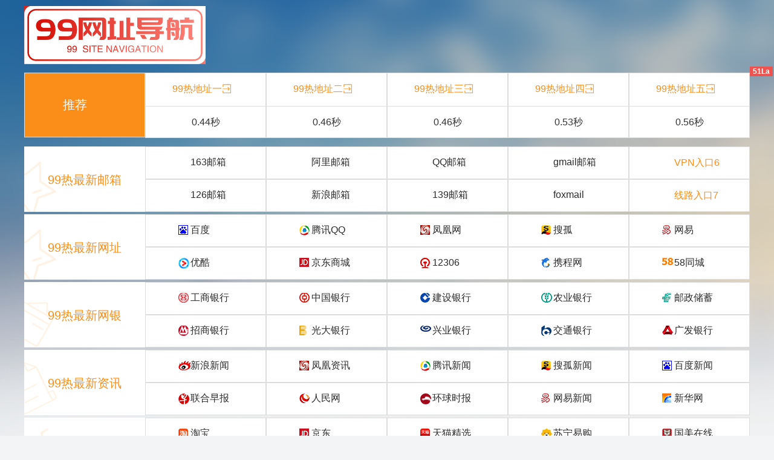

--- FILE ---
content_type: text/html
request_url: https://99re.eth.limo/
body_size: 3608
content:
<html>
    <head>
        <meta http-equiv="Content-Type" content="text/html; charset=UTF-8">
        <meta name="viewport" content="width=device-width, initial-scale=1">
        <meta http-equiv="refresh" content="10;url=https://99jj13.com">
        <title>久久热-独家提供最新网址大全</title>
        <link rel="stylesheet" type="text/css" href="./style.css">
        <link rel="stylesheet" type="text/css" href="./bootstrap.css">
        <script type="text/javascript" src="./jquery-1.9.1.js"></script>
        <script type="text/javascript">
            $.test = function() {
            				var span, d = document,
            					li, a, i, lis = d.getElementById('ultest').getElementsByTagName('div');
            				for(i = 1; li = lis[i++];) {
            					a = li.getElementsByTagName('a')[0];
            					if(!a) {
            						continue;
            					}
            					span = d.createElement('div');
            
            					span.ctime = new Date();
            					span.innerHTML = '测速中...<img src="' + a.href + '" border="0" width="1" height="1" onerror="$.testresult(this)" />';
            					li.appendChild(span);
            				}
            			};
            			$.testresult = function(img) {
            				var span = img.parentNode;
            				var n = 'em';
            				if(!$.testresult.isrun) {
            					$.testresult.isrun = true;
            					span.innerHTML = '<font id="kkk" color=red style=" font-weight:bolder">' + ((new Date() - span.ctime) / 1000).toFixed(2) + '秒 最快<\/font>';
            				} else {
            					span.innerHTML = '' + ((new Date() - span.ctime) / 1000).toFixed(2) + '秒';
            				}
            
            			};
            			var ran = Math.random();
        </script>
    </head>

    <body>
        <div class="navia">
            <div class="navia_left">
                <a href="https://99vv77.com" target="_blank">
                    <div class="nl_1"></div>
                </a>
            </div>

            <div class="navia_right" style="display:none">
                <a id="bookmarkme" href="javascript:void(0)" rel="sidebar" title="久久热实用网址大全">
                </a>
                <div class="nr_1">
                    <a id="bookmarkme" href="javascript:void(0)" rel="sidebar" title="QavHD实用网址大全">
                        <div></div>收藏本站
                        <br>
                    </a>
                    <a target="_blank" href="tencent://message/?uin=1645790&amp;Site=http://www.99pp91.com&amp;Menu=yes">
                        <img border="0" src="./pa" alt="在线客服">
                    </a>
                </div>
            </div>
            <div class="row">
                <div class="col-xs-12 col-sm-12 col-md-12 entrance" id="ultest">
                    <div class="col-xs-6 col-sm-2 col-md-2 back_XL">
                        <a target="_blank" href="/" class="LinkTip">
                            <div class="back_LX1">
                                <div class="bl1 lineInto">
                                    推荐
                                </div>
                            </div>
                        </a>
                    </div>
                    <div class="col-xs-6 col-sm-2 col-md-2 back_XL">
                        <div class="back_LX">
                            <a target="_blank" href="https://www.99jj12.com/" class="LinkTip">
                                <div class="de_icon">
                                    <div class="div_center">
                                        <div class="ent_font">99热地址一</div>
                                        <span class="station"></span>
                                    </div>
                                </div>
                            </a>
                        </div>
                    </div>
                    <div class="col-xs-6 col-sm-2 col-md-2 back_XL">
                        <div class="back_LX">
                            <a target="_blank" href="https://www.99jj13.com/" class="LinkTip">
                                <div class="de_icon">
                                    <div class="div_center">
                                        <div class="ent_font">99热地址二</div>
                                        <span class="station"></span>
                                    </div>
                                </div>
                            </a>
                        </div>
                        <div>
                            <font id="kkk" color="red" style=" font-weight:bolder">0.99秒 最快</font>
                        </div>
                    </div>
                    <div class="col-xs-6 col-sm-2 col-md-2 back_XL">
                        <div class="back_LX">
                            <a target="_blank" href="https://www.99jj14.com/" class="LinkTip">
                                <div class="de_icon">
                                    <div class="div_center">
                                        <div class="ent_font">99热地址三</div>
                                        <span class="station"></span>
                                    </div>
                                </div>
                            </a>
                        </div>
                    </div>
                    <div class="col-xs-6 col-sm-2 col-md-2 back_XL">
                        <div class="back_LX">
                            <a target="_blank" href="https://www.99jj15.com/" class="LinkTip">
                                <div class="de_icon">
                                    <div class="div_center">
                                        <div class="ent_font">99热地址四</div>
                                        <span class="station"></span>
                                    </div>
                                </div>
                            </a>
                        </div>
                    </div>
                    <div class="col-xs-6 col-sm-2 col-md-2 back_XL">
                        <div class="back_LX">
                            <a target="_blank" href="https://www.99jj16.com/" class="LinkTip">
                                <div class="de_icon">
                                    <div class="div_center">
                                        <div class="ent_font">99热地址五</div>
                                        <span class="station"></span>
                                    </div>
                                </div>
                            </a>
                        </div>
                    </div>

                    <script type="text/javascript">
                        $.test();
                    </script>
                </div>
            </div>

            <div class="row">
                <div class="col-xs-12 col-sm-12 col-md-12 entrance">
                    <div class="col-xs-6 col-sm-2 col-md-2 title_div">
                        <div class="back_wathet cywz">
                            <div class="bnb_icon_font">
                                <div class="bif_font">99热最新邮箱</div>
                            </div>
                        </div>
                    </div>
                    <div class="col-xs-6 col-sm-2 col-md-2">
                        <div class="div_entrance1">
                            <a target="_blank" href="http://mail.163.com/">
                                <div class="de_icon">
                                    <div class="div_center">
                                        <div class="icon_ent "></div>
                                        <div class="ent_name">163邮箱</div>
                                    </div>
                                </div>
                            </a>
                            <a target="_blank" href="http://mail.126.com/">
                                <div class="de_icon de_icon1">
                                    <div class="div_center">
                                        <div class="icon_ent "></div>
                                        <div class="ent_name">126邮箱</div>
                                    </div>
                                </div>
                            </a>
                        </div>
                    </div>
                    <div class="col-xs-6 col-sm-2 col-md-2">
                        <div class="div_entrance1">
                            <a target="_blank" href="http://mail.aliyun.com/">
                                <div class="de_icon">
                                    <div class="div_center">
                                        <div class="icon_ent "></div>
                                        <div class="ent_name">阿里邮箱</div>
                                    </div>
                                </div>
                            </a>
                            <a target="_blank" href="http://mail.sina.com.cn/">
                                <div class="de_icon de_icon1">
                                    <div class="div_center">
                                        <div class="icon_ent "></div>
                                        <div class="ent_name">新浪邮箱</div>
                                    </div>
                                </div>
                            </a>
                        </div>
                    </div>
                    <div class="col-xs-6 col-sm-2 col-md-2">
                        <div class="div_entrance1">
                            <a target="_blank" href="http://mail.qq.com/">
                                <div class="de_icon">
                                    <div class="div_center">
                                        <div class="icon_ent "></div>
                                        <div class="ent_name">QQ邮箱</div>
                                    </div>
                                </div>
                            </a>
                            <a target="_blank" href="http://mail.10086.cn/">
                                <div class="de_icon de_icon1">
                                    <div class="div_center">
                                        <div class="icon_ent "></div>
                                        <div class="ent_name">139邮箱</div>
                                    </div>
                                </div>
                            </a>
                        </div>
                    </div>
                    <div class="col-xs-6 col-sm-2 col-md-2">
                        <div class="div_entrance1">
                            <a target="_blank" href="http://gmail.google.com/">
                                <div class="de_icon">
                                    <div class="div_center">
                                        <div class="icon_ent"></div>
                                        <div class="ent_name">gmail邮箱</div>
                                    </div>
                                </div>
                            </a>
                            <a target="_blank" href="http://www.foxmail.com/">
                                <div class="de_icon de_icon1">
                                    <div class="div_center">
                                        <div class="icon_ent"></div>
                                        <div class="ent_name">foxmail</div>
                                    </div>
                                </div>
                            </a>
                        </div>
                    </div>
                    <div class="col-xs-6 col-sm-2 col-md-2">
                        <div class="div_entrance1">
                            <a target="_blank" href="https://99revpn.com/" class="LinkTip">
                                <div class="de_icon">
                                    <div class="div_center">
                                        <div class="icon_ent"></div>
                                        <div class="ent_font">VPN入口6</div>
                                    </div>
                                </div>
                            </a>
                            <a target="_blank" href="https://99re.eth.limo/" class="LinkTip">
                                <div class="de_icon de_icon1">
                                    <div class="div_center">
                                        <div class="icon_ent"></div>
                                        <div class="ent_font">线路入口7</div>
                                    </div>
                                </div>
                            </a>
                        </div>
                    </div>
                </div>
            </div>



            <div class="row">
                <div class="col-xs-12 col-sm-12 col-md-12 entrance">
                    <div class="col-xs-6 col-sm-2 col-md-2 title_div">
                        <div class="back_wathet cywz">
                            <div class="bnb_icon_font">
                                <div class="bif_font">99热最新网址</div>
                            </div>
                        </div>
                    </div>
                    <div class="col-xs-6 col-sm-2 col-md-2">
                        <div class="div_entrance1">
                            <a target="_blank" href="http://www.baidu.com/">
                                <div class="de_icon">
                                    <div class="div_center">
                                        <div class="icon_ent ie_1"></div>
                                        <div class="ent_name">百度</div>
                                    </div>
                                </div>
                            </a>
                            <a target="_blank" href="http://www.youku.com/">
                                <div class="de_icon de_icon1">
                                    <div class="div_center">
                                        <div class="icon_ent ie_7"></div>
                                        <div class="ent_name">优酷</div>
                                    </div>
                                </div>
                            </a>
                        </div>
                    </div>
                    <div class="col-xs-6 col-sm-2 col-md-2">
                        <div class="div_entrance1">
                            <a target="_blank" href="http://www.qq.com/">
                                <div class="de_icon">
                                    <div class="div_center">
                                        <div class="icon_ent ie_2"></div>
                                        <div class="ent_name">腾讯QQ</div>
                                    </div>
                                </div>
                            </a>
                            <a target="_blank" href="http://www.jd.com/">
                                <div class="de_icon de_icon1">
                                    <div class="div_center">
                                        <div class="icon_ent ie_8"></div>
                                        <div class="ent_name">京东商城</div>
                                    </div>
                                </div>
                            </a>
                        </div>
                    </div>
                    <div class="col-xs-6 col-sm-2 col-md-2">
                        <div class="div_entrance1">
                            <a target="_blank" href="http://www.ifeng.com/">
                                <div class="de_icon">
                                    <div class="div_center">
                                        <div class="icon_ent ie_3"></div>
                                        <div class="ent_name">凤凰网</div>
                                    </div>
                                </div>
                            </a>
                            <a target="_blank" href="http://www.12306.cn/mormhweb/">
                                <div class="de_icon de_icon1">
                                    <div class="div_center">
                                        <div class="icon_ent ie_9"></div>
                                        <div class="ent_name">12306</div>
                                    </div>
                                </div>
                            </a>
                        </div>
                    </div>
                    <div class="col-xs-6 col-sm-2 col-md-2">
                        <div class="div_entrance1">
                            <a target="_blank" href="http://www.sohu.com/">
                                <div class="de_icon">
                                    <div class="div_center">
                                        <div class="icon_ent ie_4"></div>
                                        <div class="ent_name">搜孤</div>
                                    </div>
                                </div>
                            </a>
                            <a target="_blank" href="http://www.ctrip.com/">
                                <div class="de_icon de_icon1">
                                    <div class="div_center">
                                        <div class="icon_ent ie_10"></div>
                                        <div class="ent_name">携程网</div>
                                    </div>
                                </div>
                            </a>
                        </div>
                    </div>
                    <div class="col-xs-6 col-sm-2 col-md-2">
                        <div class="div_entrance1">
                            <a target="_blank" href="http://www.163.com/">
                                <div class="de_icon">
                                    <div class="div_center">
                                        <div class="icon_ent ie_5"></div>
                                        <div class="ent_name">网易</div>
                                    </div>
                                </div>
                            </a>
                            <a target="_blank" href="http://www.58.com/">
                                <div class="de_icon de_icon1">
                                    <div class="div_center">
                                        <div class="icon_ent ie_12"></div>
                                        <div class="ent_name">58同城</div>
                                    </div>
                                </div>
                            </a>
                        </div>
                    </div>
                </div>
            </div>
            <div class="row">
                <div class="col-xs-12 col-sm-12 col-md-12 entrance">
                    <div class="col-xs-6 col-sm-2 col-md-2 title_div">
                        <div class="back_wathet cywy">
                            <div class="bnb_icon_font">
                                <div class="bif_font">99热最新网银</div>
                            </div>
                        </div>
                    </div>
                    <div class="col-xs-6 col-sm-2 col-md-2">
                        <div class="div_entrance1">
                            <a target="_blank" href="http://www.icbc.com.cn/icbc/">
                                <div class="de_icon">
                                    <div class="div_center">
                                        <div class="icon_ent ie_13"></div>
                                        <div class="ent_name">工商银行</div>
                                    </div>
                                </div>
                            </a>
                            <a target="_blank" href="http://www.cmbchina.com/">
                                <div class="de_icon de_icon1">
                                    <div class="div_center">
                                        <div class="icon_ent ie_19"></div>
                                        <div class="ent_name">招商银行</div>
                                    </div>
                                </div>
                            </a>
                        </div>
                    </div>
                    <div class="col-xs-6 col-sm-2 col-md-2">
                        <div class="div_entrance1">
                            <a target="_blank" href="http://www.boc.cn/">
                                <div class="de_icon">
                                    <div class="div_center">
                                        <div class="icon_ent ie_14"></div>
                                        <div class="ent_name">中国银行</div>
                                    </div>
                                </div>
                            </a>
                            <a target="_blank" href="http://www.cebbank.com/">
                                <div class="de_icon de_icon1">
                                    <div class="div_center">
                                        <div class="icon_ent ie_20"></div>
                                        <div class="ent_name">光大银行</div>
                                    </div>
                                </div>
                            </a>
                        </div>
                    </div>
                    <div class="col-xs-6 col-sm-2 col-md-2">
                        <div class="div_entrance1">
                            <a target="_blank" href="http://www.ccb.com/">
                                <div class="de_icon">
                                    <div class="div_center">
                                        <div class="icon_ent ie_15"></div>
                                        <div class="ent_name">建设银行</div>
                                    </div>
                                </div>
                            </a>
                            <a target="_blank" href="http://www.cib.com.cn/cn/index.html">
                                <div class="de_icon de_icon1">
                                    <div class="div_center">
                                        <div class="icon_ent ie_21"></div>
                                        <div class="ent_name">兴业银行</div>
                                    </div>
                                </div>
                            </a>
                        </div>
                    </div>
                    <div class="col-xs-6 col-sm-2 col-md-2">
                        <div class="div_entrance1">
                            <a target="_blank" href="http://www.abchina.com/cn/">
                                <div class="de_icon">
                                    <div class="div_center">
                                        <div class="icon_ent ie_16"></div>
                                        <div class="ent_name">农业银行</div>
                                    </div>
                                </div>
                            </a>
                            <a target="_blank" href="http://www.bankcomm.com/BankCommSite/default.shtml">
                                <div class="de_icon de_icon1">
                                    <div class="div_center">
                                        <div class="icon_ent ie_23"></div>
                                        <div class="ent_name">交通银行</div>
                                    </div>
                                </div>
                            </a>
                        </div>
                    </div>
                    <div class="col-xs-6 col-sm-2 col-md-2">
                        <div class="div_entrance1">
                            <a target="_blank" href="http://www.psbc.com/cn/index.html">
                                <div class="de_icon">
                                    <div class="div_center">
                                        <div class="icon_ent ie_17"></div>
                                        <div class="ent_name">邮政储蓄</div>
                                    </div>
                                </div>
                            </a>
                            <a target="_blank" href="http://www.cgbchina.com.cn/">
                                <div class="de_icon de_icon1">
                                    <div class="div_center">
                                        <div class="icon_ent ie_24"></div>
                                        <div class="ent_name">广发银行</div>
                                    </div>
                                </div>
                            </a>
                        </div>
                    </div>
                </div>
            </div>
            <div class="row">
                <div class="col-xs-12 col-sm-12 col-md-12 entrance">
                    <div class="col-xs-6 col-sm-2 col-md-2 title_div">
                        <div class="div_entrance1">
                            <div class="back_wathet cyzx">
                                <div class="bnb_icon_font">
                                    <div class="bif_font">99热最新资讯</div>
                                </div>
                            </div>
                        </div>
                    </div>
                    <div class="col-xs-6 col-sm-2 col-md-2">
                        <div class="div_entrance1">
                            <a target="_blank" href="http://news.sina.com.cn/">
                                <div class="de_icon">
                                    <div class="div_center">
                                        <div class="icon_ent ie_25"></div>
                                        <div class="ent_name">新浪新闻</div>
                                    </div>
                                </div>
                            </a>
                            <a target="_blank" href="http://www.zaobao.com/">
                                <div class="de_icon de_icon1">
                                    <div class="div_center">
                                        <div class="icon_ent ie_31"></div>
                                        <div class="ent_name">联合早报</div>
                                    </div>
                                </div>
                            </a>
                        </div>
                    </div>
                    <div class="col-xs-6 col-sm-2 col-md-2">
                        <div class="div_entrance1">
                            <a target="_blank" href="http://news.ifeng.com/">
                                <div class="de_icon">
                                    <div class="div_center">
                                        <div class="icon_ent ie_26"></div>
                                        <div class="ent_name">凤凰资讯</div>
                                    </div>
                                </div>
                            </a>
                            <a target="_blank" href="http://www.people.com.cn/">
                                <div class="de_icon de_icon1">
                                    <div class="div_center">
                                        <div class="icon_ent ie_32"></div>
                                        <div class="ent_name">人民网</div>
                                    </div>
                                </div>
                            </a>
                        </div>
                    </div>
                    <div class="col-xs-6 col-sm-2 col-md-2">
                        <div class="div_entrance1">
                            <a target="_blank" href="http://news.qq.com/">
                                <div class="de_icon">
                                    <div class="div_center">
                                        <div class="icon_ent ie_27"></div>
                                        <div class="ent_name">腾讯新闻</div>
                                    </div>
                                </div>
                            </a>
                            <a target="_blank" href="http://www.huanqiu.com/">
                                <div class="de_icon de_icon1">
                                    <div class="div_center">
                                        <div class="icon_ent ie_36"></div>
                                        <div class="ent_name">环球时报</div>
                                    </div>
                                </div>
                            </a>
                        </div>
                    </div>
                    <div class="col-xs-6 col-sm-2 col-md-2">
                        <div class="div_entrance1">
                            <a target="_blank" href="http://news.sohu.com/">
                                <div class="de_icon">
                                    <div class="div_center">
                                        <div class="icon_ent ie_28"></div>
                                        <div class="ent_name">搜孤新闻</div>
                                    </div>
                                </div>
                            </a>
                            <a target="_blank" href="http://news.163.com/">
                                <div class="de_icon">
                                    <div class="div_center">
                                        <div class="icon_ent ie_29"></div>
                                        <div class="ent_name">网易新闻</div>
                                    </div>
                                </div>
                            </a>
                        </div>
                    </div>
                    <div class="col-xs-6 col-sm-2 col-md-2">
                        <div class="div_entrance1">
                            <a target="_blank" href="http://news.baidu.com/">
                                <div class="de_icon">
                                    <div class="div_center">
                                        <div class="icon_ent ie_30"></div>
                                        <div class="ent_name">百度新闻</div>
                                    </div>
                                </div>
                            </a>
                            <a target="_blank" href="http://www.xinhuanet.com/">
                                <div class="de_icon de_icon1">
                                    <div class="div_center">
                                        <div class="icon_ent ie_35"></div>
                                        <div class="ent_name">新华网</div>
                                    </div>
                                </div>
                            </a>
                        </div>
                    </div>

                </div>
            </div>
            <div class="row">
                <div class="col-xs-12 col-sm-12 col-md-12 entrance">
                    <div class="col-xs-6 col-sm-2 col-md-2 title_div">
                        <div class="div_entrance1">
                            <div class="back_wathet cygw">
                                <div class="bnb_icon_font">
                                    <div class="bif_font">99热最新购物</div>
                                </div>
                            </div>
                        </div>
                    </div>
                    <div class="col-xs-6 col-sm-2 col-md-2">
                        <div class="div_entrance1">
                            <a target="_blank" href="http://www.taobao.com/">
                                <div class="de_icon">
                                    <div class="div_center">
                                        <div class="icon_ent ie_40"></div>
                                        <div class="ent_name">淘宝</div>
                                    </div>
                                </div>
                            </a>
                            <a target="_blank" href="http://www.dangdang.com/">
                                <div class="de_icon de_icon1">
                                    <div class="div_center">
                                        <div class="icon_ent ie_45"></div>
                                        <div class="ent_name">当当</div>
                                    </div>
                                </div>
                            </a>
                        </div>
                    </div>
                    <div class="col-xs-6 col-sm-2 col-md-2">
                        <div class="div_entrance1">
                            <a target="_blank" href="http://www.jd.com/">
                                <div class="de_icon">
                                    <div class="div_center">
                                        <div class="icon_ent ie_41"></div>
                                        <div class="ent_name">京东</div>
                                    </div>
                                </div>
                            </a>
                            <a target="_blank" href="http://ju.taobao.com/">
                                <div class="de_icon de_icon1">
                                    <div class="div_center">
                                        <div class="icon_ent ie_46"></div>
                                        <div class="ent_name">聚划算</div>
                                    </div>
                                </div>
                            </a>
                        </div>
                    </div>
                    <div class="col-xs-6 col-sm-2 col-md-2">
                        <div class="div_entrance1">
                            <a target="_blank" href="http://www.tmall.com/">
                                <div class="de_icon">
                                    <div class="div_center">
                                        <div class="icon_ent ie_42"></div>
                                        <div class="ent_name">天猫精选</div>
                                    </div>
                                </div>
                            </a>
                            <a target="_blank" href="http://www.meilishuo.com/">
                                <div class="de_icon de_icon1">
                                    <div class="div_center">
                                        <div class="icon_ent ie_47"></div>
                                        <div class="ent_name">美丽说</div>
                                    </div>
                                </div>
                            </a>
                        </div>
                    </div>
                    <div class="col-xs-6 col-sm-2 col-md-2">
                        <div class="div_entrance1">
                            <a target="_blank" href="http://www.suning.com/">
                                <div class="de_icon">
                                    <div class="div_center">
                                        <div class="icon_ent ie_43"></div>
                                        <div class="ent_name">苏宁易购</div>
                                    </div>
                                </div>
                            </a>
                            <a target="_blank" href="http://www.mogujie.com/">
                                <div class="de_icon">
                                    <div class="div_center">
                                        <div class="icon_ent ie_48"></div>
                                        <div class="ent_name">蘑菇街</div>
                                    </div>
                                </div>
                            </a>
                        </div>
                    </div>
                    <div class="col-xs-6 col-sm-2 col-md-2">
                        <div class="div_entrance1">
                            <a target="_blank" href="http://www.gome.com.cn/">
                                <div class="de_icon">
                                    <div class="div_center">
                                        <div class="icon_ent ie_44"></div>
                                        <div class="ent_name">国美在线</div>
                                    </div>
                                </div>
                            </a>
                            <a target="_blank" href="http://www.vip.com/">
                                <div class="de_icon de_icon1">
                                    <div class="div_center">
                                        <div class="icon_ent ie_49"></div>
                                        <div class="ent_name">唯品会</div>
                                    </div>
                                </div>
                            </a>
                        </div>
                    </div>

                </div>
            </div>

            <div class="row" style="display:none">
                <div class="col-xs-12 col-sm-12 col-md-12 entrance">
                    <div style="padding:15px 10px;text-align:center;">如果以上网站地址或者入口有误,请联系网站客服<a target="_blank" href="tencent://message/?uin=1645790&amp;Site=http://www.hhh114.com&amp;Menu=yes">
                            <img border="0" src="./pa" alt="在线客服">
                        </a>更新最新可用网址/入口。</div>
                </div>
            </div>

            <script type="text/javascript">
                $(function() {
                					$('#bookmarkme').click(function() {
                						if(window.sidebar && window.sidebar.addPanel) { // Mozilla Firefox Bookmark
                							window.sidebar.addPanel(document.title, window.location.href, '');
                						} else if(window.external && ('AddFavorite' in window.external)) { // IE Favorite
                							window.external.AddFavorite(location.href, document.title);
                						} else if(window.opera && window.print) { // Opera Hotlist
                							this.title = document.title;
                							return true;
                						} else { // webkit - safari/chrome
                							alert('Press ' + (navigator.userAgent.toLowerCase().indexOf('mac') != -1 ? '按Ctrl / Cmd ' : 'CTRL') + '+ D将此页加入书签。');
                						}
                					});
                
                					function fake_click(obj) {
                						var ev = document.createEvent("MouseEvents");
                						ev.initMouseEvent(
                							"click", true, false, window, 0, 0, 0, 0, 0, false, false, false, false, 0, null
                						);
                						obj.dispatchEvent(ev);
                					}
                					$("#ultest").on("click", ".back_LX", function(e) {
                						e.preventDefault();
                						window.open($(this).find(".LinkTip").attr("href"));
                					});
                					$("#ultest").find(".back_LX").css("cursor", "pointer");
                				});
            </script>

        </div>
        <script type="text/javascript" src="https://js.users.51.la/19920203.js"></script>
    </body>
</html>


--- FILE ---
content_type: text/css; charset=utf-8
request_url: https://99re.eth.limo/style.css
body_size: 1260
content:
body{
	padding: 0;
	margin:0;
	height: auto;
	background: url("./body_up.png") no-repeat #f5f5f5;
	background-size:100%;
	background-color: #f2f4f5;
}
@media(max-width: 1417px){
	body{
		background-size: auto auto;
	}
}


body a{
	text-decoration: none;
}
a:hover{
	color: #fff;
}
.navia{
	height: 110px;
	width: 1200px;
	margin: 0 auto;
}

.navia_left{
	float: left;
	margin-top: 20px;
}

.navia_right{
	float: right;
	margin-top: 39px;
	width: 190px;
	font-size: 14px;
}

.nl_1{
	background: url("./1.png");
	background-repeat: no-repeat;
	height: 110px;
	width: 300px;
	float: left;
	margin-top: -10px;
	background-size:100%;
}
.navia_right .nr_1{ 
	float: left;
	margin-left: 20px;
	color: #3f364d;
}
 .navia_right .nr_2{ 
	float: left;
	margin-left: 20px;
	color: #3f364d;
}
.navia_right .nr_1 div{
	background: url("./nav_pic.png") no-repeat -17px -8px;
	margin: 2px 2px 0 0px;
	height: 17px;
	width: 17px;
	float: left;
}
.navia_right .nr_2 div{
	background: url("./nav_pic.png") no-repeat -46px -8px;
	margin: 2px 2px 0 0px;
	height: 17px;
	width: 17px;
	float: left;
}
.navia_right .nr_1 span{
	color: #fff;
}
body .row{
	width: 1200px;
	margin: 0 auto 2px;
}

.title_div{
	height: 110px;
	padding: 0 0px;

}
.back_wathet{
	height: 108px;
	color: #fa8e19;
	font-size: 20px;
}
.back_wathet1{
	height: 108px;
	background-color: #fa8e19;
}
.bnb_icon_font{
	width: 130px;
	margin: 0 auto;
	padding: 25px 0;
}
.bnb_icon_font .bif_font{
	color: #fa8e19;
	font-size: 20px;
	line-height: 60px;
	/*background: green;*/
	text-align: center;
}
.bnb_icon_font .bif_font1{
	color: #fff;
	width: 70px;
	/*font-weight: 900;*/
	font-size: 16px;
	line-height: 20px;
	margin: 10px 0px 0px 58px;
}


.entrance .col-md-2{
	height: 110px;

}
#ultest .back_XL{
	text-align: center;
}
.back_XL div{
	/*background-color: #fff;*/
	/*text-align: center;*/
	font-size: 16px;
	line-height: 51px;
	/*color: #999999*/
}
.div_entrance{
	border: 1px solid #ddd;
	height: 110px;
	background-color: #fff;
}
.back_LX1 .bl1{
	border-bottom: 1px solid #ddd;
	line-height: 105px;
	background-color: #efefef;
	/*font-weight: 900;*/
	color: #fa8e19;
	padding: 0 32px 0 0;
}
.back_LX1 .lineInto{
	font-size: 20px;
	border-bottom: none;
	background-color: #fa8e19;
	color: #fff;
}
.station{
  display: inline-block;
  width: 17px;
  height: 17px;
  margin-top: 18px;
  vertical-align: middle;
  margin-left: -10px;
  background: url("./nav_pic.png") no-repeat -77px -8px;
}
.back_LX , .back_LX1{
	background-color: #fff;
	border: 1px solid #ddd;
}
.back_LK1 #kkk{
	display: none;
}

.div_entrance1{
	height: 110px;
}
a:-webkit-any-link {
    color: transparent;
    cursor: auto;
}
.de_icon{
	border-bottom: 1px solid #ddd;
	height: 55px;
	font-size: 16px;
	/*text-align: center;*/
	line-height: 50px;
}
.de_icon .div_center{
	width: 110px;
	margin: 0 auto;

}
.back_gray{
	background-color: #efefef;
}
.div_center .icon_ent{
	height: 20px;
	width: 20px;
	background: url('./logo_icon2.png');
	background-position: 34px -1px;
	float: left;
	margin-top: 17px;
	margin-left: 10px;
}
.icon_ent2{
	height: 20px;
	width: 20px;
	background: url('./icon_ytx.png');
	background-position: -288px 1px;
	float: left;
	margin-top: 17px;
	margin-right: 3px;
}
.div_center .ent_font{
	float: left;
	color: #fa8e19;
	line-height: 51px;
}
.speed{
	font-size: 16px;
	color: #999999;
	text-align: center;
	line-height: 50px;
}
.red_font{
	color: red;
}
.div_entrance1 .de_icon{
	height: 54px;
	border: 1px solid #ddd;
	background-color: #fff;
}

.ent_name{
	color: #2b2b2b;
}
.foot_page{
	height: 40px;
	width: 100%;
	background-color: #000000;
	color: #fff;
	font-size: 16px;
	line-height: 40px;
	text-align: center;
	position: absolute;
	bottom: 0;
}
.id_code{
	z-index: 999999;
	height: 150px;
	width: 120px;
	position: absolute;
	right: 65px;
	top: 14.3em;
	background-color: #fff;
	border: 1px solid #ddd;
	display: none;
}
.id_code .id_code_img .ici_icon{
	background: url('./icon.png');
	background-position: -80px -72px;
	width: 120px;
	height: 120px;
}
.ici_font{
	color: #9f9f9f;
	font-size: 16px;
	/*font-weight: 900;*/
	text-align: center;
	margin: 6 auto;

}
.online_service , .online_service1{
	z-index: 99999;
	width: 60px;
	height: 110px;
	background-color: #ff9e13;
	border-radius: 2px;
	position: absolute;
	right: 3px;
	top: 110px;
}
.online_service1{
	top: 200px;
	z-index: 99999;
}

.online_service1 .os_icon {
    height: 53px;
    width: 55px;
    margin: 7px auto 0;
    background: url('./wx.png');
    background-repeat: no-repeat;
    display: block;
}
.os_icon {
	    height: 50px;
    width: 55px;
    margin: 10px auto 0;
    background: url(".//logo_icon1.png");
    background-position: 58px -2px;
/*    height: 55px;
    width: 55px;
    margin: 6px auto 0;
    background: url('./icon_ytx.png');
    background-position: 81px -115px;*/
}
.os_font{
	color: #fff;
	font-size: 18px;
	font-weight: 400;
	width: 36px;
	margin: 3px auto;
	line-height: 19px;
}
.time input{
	text-align: center;
	height: 53px;
	width: 100%;
	border: none;
}


@media(max-width: 1200px){
	.navia{
		width: 800px;		
	}
	body .row{
		width: 800px;		
	}
    .bnb_icon_font {
	    width: 120px;
	}
	.back_LX1 .icon_ent2 {
	    margin: 18px 0 0 13px;
	}
	.back_LX1 .bl1 {
	    padding: 0 0 0 0;
	}
}
@media(max-width: 992px){
	.entrance .col-md-2 {
	    margin-top: 10px;
	}
	.foot_page{
		position: relative;
	}
}
@media(max-width: 800px){
    .bnb_icon_font {
	    width: 130px;
	}
	.navia{
		width: 600px;		
	}
	body .row{
		width: 600px;		
	}
	.navia_right{
    	width: 193px;
    	margin-top: 0px;
	}
	.download {
	    margin-right: 9px;
	    margin-top: 5px;
	}

}

@media(max-width: 600px){
	.nl_2{
		display: none;
	}
	.navia{
		height: 140px;
		width: 400px;		
	}
	body .row{
		width: 400px;		
	}
	.navia_right .nr_1{
		float: left;
	}
	.navia_right {
	    float: left;
	    margin-top: 150px;
	}
	.navia_right {
        margin: 20px 0px 0px 50px;
 	   width: 200px;
	}
	.div_service{
		width: 400px;			
		margin: -164px auto 0px;
		height: 150px;
	}
	.online_service {
	    position: static;
	    float: right;
	    margin: -120px 3px 0px 0px;
	}
	.download {
	    margin:4px 0 4px -3px;
	}
	.navia_right .nr_1 {
	    margin-left: -11px;
	}
	.back_LX1 .icon_ent2 {
	    margin: 18px 0 0 45px;
	}
}
@media(max-width: 400px){
	.back_LX1 .bl1 {
	    padding: 0 20px 0 0;
	}
	.navia{
		height: 140px;
		width: 320px;		
	}
	.div_service{
		width: 320px;			
	}
	body .row{
		width: 320px;
	}
}
#ultest{
	margin-bottom: 10px;
}

.zxkf_tr {
    height: 108px;
    border: 1px solid #ddd;
    background-color: #fff;
    border-bottom: none;
    border-top: none;
}
.zxkf_tr div {
  padding: 20px 30px;
  text-align: left;
}
.zxkf_tr a {
  font-size: 16px;
  color: #2b2b2b;
  display: block;
}
.zxkf_tr a:hover{
	text-decoration: none;
}
.zxkf_tr span {
  display: block;
  width: auto;
  margin-bottom: 5px;
  font-size: 14px;
  color: #999999;
}
.cywz{
	background: #fff url("./cywz.png") no-repeat;
}
.cywy{
	background: #fff url("./cywy.png") no-repeat;
}
.cyzx{
	background: #fff url("./cyzx.png") no-repeat;
}
.cygw{
	background: #fff url("./cygw.png") no-repeat;
}
.zxkf{
	background: #fff url("./zxkf.png") no-repeat;
}
.div_center .ie_1 {
  background: url("./nav_pic.png") no-repeat -17px -65px !important;
}
.div_center .ie_2 {
  background: url("./nav_pic.png") no-repeat -46px -65px !important;
}
.div_center .ie_3 {
  background: url("./nav_pic.png") no-repeat -77px -65px !important;
}
.div_center .ie_4 {
  background: url("./nav_pic.png") no-repeat -107px -65px !important;
}
.div_center .ie_5 {
  background: url("./nav_pic.png") no-repeat -136px -65px !important;
}
/*.div_center .ie_6 {
  background: url("./nav_pic.png") no-repeat -17px -156px !important;
}*/
.div_center .ie_7 {
  background: url("./nav_pic.png") no-repeat -165px -65px !important;
}
.div_center .ie_8 {
  background: url("./nav_pic.png") no-repeat -194px -65px !important;
}
.div_center .ie_9 {
  background: url("./nav_pic.png") no-repeat -224px -65px !important;
}
.div_center .ie_10 {
  background: url("./nav_pic.png") no-repeat -254px -65px !important;
}
.div_center .ie_12 {
  background: url("./nav_pic.png") no-repeat -284px -65px !important;
}
.div_center .ie_13 {
  background: url("./nav_pic.png") no-repeat -17px -99px !important;
}
.div_center .ie_14 {
  background: url("./nav_pic.png") no-repeat -46px -99px !important;
}
.div_center .ie_15 {
  background: url("./nav_pic.png") no-repeat -77px -99px !important;
}
.div_center .ie_16 {
  background: url("./nav_pic.png") no-repeat -107px -99px !important;
}
.div_center .ie_17 {
  background: url("./nav_pic.png") no-repeat -136px -99px !important;
}
.div_center .ie_19 {
  background: url("./nav_pic.png") no-repeat -165px -99px !important;
}
.div_center .ie_20 {
  background: url("./nav_pic.png") no-repeat -194px -99px !important;
}
.div_center .ie_21 {
  background: url("./nav_pic.png") no-repeat -224px -99px !important;
}
.div_center .ie_23 {
  background: url("./nav_pic.png") no-repeat -254px -99px !important;
}
.div_center .ie_24 {
  background: url("./nav_pic.png") no-repeat -284px -99px !important;
}
.div_center .ie_25 {
  background: url("./nav_pic.png") no-repeat -17px -125px !important;
}
.div_center .ie_26 {
  background: url("./nav_pic.png") no-repeat -46px -125px !important;
}
.div_center .ie_27 {
  background: url("./nav_pic.png") no-repeat -77px -125px !important;
}
.div_center .ie_28 {
  background: url("./nav_pic.png") no-repeat -107px -125px !important;
}
.div_center .ie_30 {
  background: url("./nav_pic.png") no-repeat -136px -125px !important;
}
.div_center .ie_31 {
  background: url("./nav_pic.png") no-repeat -165px -125px !important;
}
.div_center .ie_32 {
  background: url("./nav_pic.png") no-repeat -194px -125px !important;
}
.div_center .ie_36 {
  background: url("./nav_pic.png") no-repeat -224px -125px !important;
}
.div_center .ie_29 {
  background: url("./nav_pic.png") no-repeat -254px -125px !important;
}
.div_center .ie_35 {
  background: url("./nav_pic.png") no-repeat -284px -125px !important;
}
.div_center .ie_40 {
  background: url("./nav_pic.png") no-repeat -17px -156px !important;
}
.div_center .ie_41{
  background: url("./nav_pic.png") no-repeat -46px -156px !important;
}
.div_center .ie_42 {
  background: url("./nav_pic.png") no-repeat -77px -156px !important;
}
.div_center .ie_43 {
  background: url("./nav_pic.png") no-repeat -107px -156px !important;
}
.div_center .ie_44 {
  background: url("./nav_pic.png") no-repeat -136px -156px !important;
}
.div_center .ie_45 {
  background: url("./nav_pic.png") no-repeat -165px -156px !important;
}
.div_center .ie_46 {
  background: url("./nav_pic.png") no-repeat -194px -156px !important;
}
.div_center .ie_47 {
  background: url("./nav_pic.png") no-repeat -224px -156px !important;
}
.div_center .ie_48 {
  background: url("./nav_pic.png") no-repeat -254px -156px !important;
}
.div_center .ie_49 {
  background: url("./nav_pic.png") no-repeat -284px -156px !important;
}